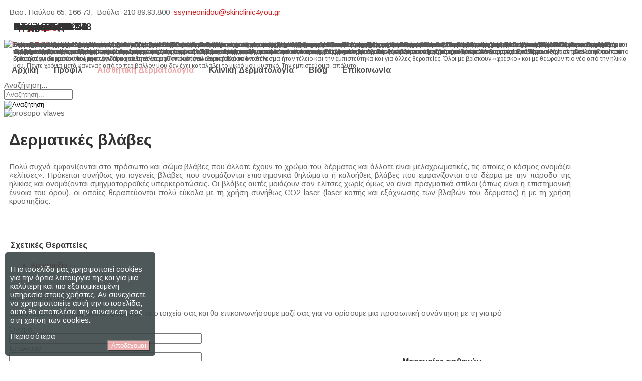

--- FILE ---
content_type: text/html; charset=utf-8
request_url: https://skinclinic4you.gr/index.php/el/aisthitiki-dermatologia/prosopo/dermatikes-vlaves
body_size: 12981
content:
<!DOCTYPE html>
<html xmlns="http://www.w3.org/1999/xhtml" xml:lang="el-gr" lang="el-gr" >
<head>
<!-- Global site tag (gtag.js) - Google Analytics -->
<script async src="https://www.googletagmanager.com/gtag/js?id=UA-141968695-1"></script>
<script>
  window.dataLayer = window.dataLayer || [];
  function gtag(){dataLayer.push(arguments);}
  gtag('js', new Date());

  gtag('config', 'UA-141968695-1');
</script>
	
<base href="https://skinclinic4you.gr/index.php/el/aisthitiki-dermatologia/prosopo/dermatikes-vlaves" />
	<meta http-equiv="content-type" content="text/html; charset=utf-8" />
	<meta name="keywords" content="Θεραπεία προσώπου" />
	<meta name="author" content="Super User" />
	<meta name="description" content="Δερματολόγος στην Αθήνα, Λάρισα, σύγχρονες θεραπείες laser, σύγχρονες θεραπείες Βοτουλινική τοξίνη, σύγχρονες θεραπείες τριχόπτωσης, σύγχρονες θεραπείες κονδυλωμάτων, σύγχρονες θεραπείες κυτταρίτιδας και σύγχρονες θεραπείες ακμής." />
	<meta name="generator" content="Joomla! - Open Source Content Management" />
	<title>Δερματολόγος Σοφία Συμεωνίδου - Skin Clinic 4you. - Δερματικές βλάβες</title>
	<link href="https://skinclinic4you.gr/index.php/el/aisthitiki-dermatologia/prosopo/dermatikes-vlaves" rel="alternate" hreflang="el-GR" />
	<link href="https://skinclinic4you.gr/index.php/en/aesthetic-dermatology/face/dermatikes-vlaves" rel="alternate" hreflang="en-GB" />
	<link href="/templates/dermatologos/favicon.ico" rel="shortcut icon" type="image/vnd.microsoft.icon" />
	<link href="https://skinclinic4you.gr/index.php/el/component/search/?Itemid=758&amp;format=opensearch" rel="search" title="Αναζήτηση Δερματολόγος Σοφία Συμεωνίδου - Skin Clinic 4you." type="application/opensearchdescription+xml" />
	<link href="/media/com_flexicontactplus/css/v13_small_rounded.css?1672423261" rel="stylesheet" type="text/css" />
	<link href="/media/com_flexicontactplus/js/lad_tips.css?1672423261" rel="stylesheet" type="text/css" />
	<link href="/plugins/system/jce/css/content.css?badb4208be409b1335b815dde676300e" rel="stylesheet" type="text/css" />
	<link href="/modules/mod_hot_swipe_carousel/tmpl/style.css" rel="stylesheet" type="text/css" />
	<link href="/media/mod_languages/css/template.css?d7c20d570d24d3382f089104777ece90" rel="stylesheet" type="text/css" />
	<link href="https://skinclinic4you.gr/plugins/system/fmalertcookies/assets/css/bootstrap.min.css" rel="stylesheet" type="text/css" />
	<link href="https://skinclinic4you.gr/plugins/system/fmalertcookies/assets/css/custom.css" rel="stylesheet" type="text/css" />
	<style type="text/css">


.hot_swipe_carousel_slides2 .contents {
    top: 0px;
    left: 10%;
    width: 90%%;
    color: #595959;
    padding: 2%;
    background: rgba(transparent,0.8);
    font-size:12px;
}

.hot_swipe_carousel_slides2 .contents h2 {
    font-size:20px;
}

.hot_swipe_carousel_slides2 img {
    max-width: 99999px;
    width: 100%;
}

.gallery-cell {
    width: 100%;
}

.hot_swipe_carousel_slides2 .contents {
    position: absolute;
}



.hot_swipe_carousel_slides2 .contents {
    left:0;
    right:0;
    margin-left:auto;
    margin-right:auto;
}

div.mod_search424 input[type="search"]{ width:auto; }
	</style>
	<script type="application/json" class="joomla-script-options new">{"fcp_cal":"0","csrf.token":"836fdb2b8eef12a5f2f4982cb2da9968","system.paths":{"root":"","base":""}}</script>
	<script src="/media/jui/js/jquery.min.js?d7c20d570d24d3382f089104777ece90" type="text/javascript"></script>
	<script src="/media/jui/js/jquery-noconflict.js?d7c20d570d24d3382f089104777ece90" type="text/javascript"></script>
	<script src="/media/jui/js/jquery-migrate.min.js?d7c20d570d24d3382f089104777ece90" type="text/javascript"></script>
	<script src="/media/com_flexicontactplus/js/fcp.js?18.17.03" type="text/javascript"></script>
	<script src="/media/system/js/caption.js?d7c20d570d24d3382f089104777ece90" type="text/javascript"></script>
	<script src="/media/jui/js/bootstrap.min.js?d7c20d570d24d3382f089104777ece90" type="text/javascript"></script>
	<script src="/media/system/js/core.js?d7c20d570d24d3382f089104777ece90" type="text/javascript"></script>
	<!--[if lt IE 9]><script src="/media/system/js/html5fallback.js?d7c20d570d24d3382f089104777ece90" type="text/javascript"></script><![endif]-->
	<script type="text/javascript">
jQuery(window).on('load',  function() {
				new JCaption('img.caption');
			});
	</script>
	<link href="https://skinclinic4you.gr/index.php/el/aisthitiki-dermatologia/prosopo/dermatikes-vlaves" rel="alternate" hreflang="x-default" />


<meta name="viewport" content="width=device-width, initial-scale=1.0" />

<link rel="stylesheet" href="/templates/dermatologos/css/joomla.css" type="text/css" />
<link rel="stylesheet" href="/templates/dermatologos/css/font-awesome.min.css">
<link rel="stylesheet" href="https://skinclinic4you.gr/index.php/el/aisthitiki-dermatologia/prosopo/dermatikes-vlaves?css_request=1&amp;diff=1291289986" type="text/css" />
<link rel="stylesheet" href="/templates/dermatologos/css/template_css.css" type="text/css" />
<link rel="stylesheet" href="/templates/dermatologos/css/newsletter.css" type="text/css" />
<!--[if lt IE 9]>
	<script src="/templates/dermatologos/js/html5shiv.min.js"></script>
	<script src="/templates/dermatologos/js/respond.min.js"></script>
<![endif]-->
<link rel="stylesheet" href="/templates/dermatologos/styles/style2.css" type="text/css" />
<script type="text/javascript">
	function isAppleDevice(){
		return (
			(navigator.userAgent.toLowerCase().indexOf("ipad") > -1) ||
			(navigator.userAgent.toLowerCase().indexOf("iphone") > -1) ||
			(navigator.userAgent.toLowerCase().indexOf("ipod") > -1)
		);
	}

	(function(jQuery){  
		jQuery.fn.dropDownMenu_topmenu = function(options) {  
	  
			var defaults = {  
				speed: 300,  
				effect: 'fadeToggle'
			};  
			var options = jQuery.extend(defaults, options);  
	      
			return this.each(function() {

				var screenWidth = jQuery("body").width();

		    	jQuery('.mnu_topmenu ul').hide();
		    	jQuery('.mnu_topmenu li ul li').filter(':last-child').css('border-bottom', 'none');

		    	if(screenWidth > 992) {

			    	jQuery('.mnu_topmenu li').hover(function(){
			      		jQuery(this).children('ul').stop()[options.effect](options.speed);
			    	},function(){
			      		jQuery(this).css('position','relative').children('ul').stop()[options.effect](options.speed);
			    	});

			    }else{

			    	jQuery('.mnu_topmenu li a[href="#"]').toggle(function(){
			      		jQuery(this).parent().find('ul:first:not(:visible)').stop(true,true)[options.effect](options.speed);
			    	},function(){
			      		jQuery(this).parent().css('position', 'relative').find('ul:first:visible').stop(true,true)[options.effect](options.speed);
			    	});
											
					jQuery("nav ul.navv").find("li > ul").prev().addClass("firstClick");		

			    }
				jQuery(document).on("click",".mnu_topmenu a", function(){
					if(!jQuery(this).hasClass("firstClick"))
						jQuery(this).addClass("firstClick");
					
					return true;
				});
				
				
				jQuery(document).on("click",".mnu_topmenu .firstClick",function(e){	
					if((jQuery("html.no-touchevents").length == 1 && screenWidth > 992) || (isAppleDevice() && screenWidth > 992)){
						return true;
					}
					e.preventDefault(); 

					var href = jQuery(this).attr("href");
					var target = jQuery(this).attr("target");
					var link = jQuery(this);
					jQuery(this).attr("href","#");
					jQuery(this).attr("target","");
					
					jQuery(this).removeClass("firstClick");
					
					setTimeout(function(){
						link.attr("href",href);
						link.attr("target",target);
					},200);
					if(screenWidth > 992){
						jQuery(this).children('ul').stop()[options.effect](options.speed);
					}			
					else
						jQuery(this).parent().find('ul:first:not(:visible)').stop(true,true)[options.effect](options.speed);
				});
				
				jQuery(window).resize(function(){
					var screenWidth = jQuery("body").width();
					if(screenWidth > 992)
						jQuery("nav ul.navv").find("li > ul").prev().removeClass("firstClick");
					else
						jQuery("nav ul.navv").find("li > ul").prev().addClass("firstClick");
				});
				
		  	});  
	 	};  
	})(jQuery);

	jQuery(document).ready(function(){
		jQuery('.mnu_topmenu').dropDownMenu_topmenu({
			speed: 300,
			effect: 'fadeToggle'
      	});
		
			//hover menu fix	
		setTimeout(function(){
		  jQuery('#blocker').remove();
		  jQuery("nav ul.navv").find("li > ul").prev().addClass("firstClick");
		}, 1000)
		
		//first click for touchecren wide devices
		
	});
	function isAppleDevice(){
		return (
			(navigator.userAgent.toLowerCase().indexOf("ipad") > -1) ||
			(navigator.userAgent.toLowerCase().indexOf("iphone") > -1) ||
			(navigator.userAgent.toLowerCase().indexOf("ipod") > -1)
		);
	}

	(function(jQuery){  
		jQuery.fn.dropDownMenu_topmenuen = function(options) {  
	  
			var defaults = {  
				speed: 300,  
				effect: 'fadeToggle'
			};  
			var options = jQuery.extend(defaults, options);  
	      
			return this.each(function() {

				var screenWidth = jQuery("body").width();

		    	jQuery('.mnu_topmenu-en ul').hide();
		    	jQuery('.mnu_topmenu-en li ul li').filter(':last-child').css('border-bottom', 'none');

		    	if(screenWidth > 992) {

			    	jQuery('.mnu_topmenu-en li').hover(function(){
			      		jQuery(this).children('ul').stop()[options.effect](options.speed);
			    	},function(){
			      		jQuery(this).css('position','relative').children('ul').stop()[options.effect](options.speed);
			    	});

			    }else{

			    	jQuery('.mnu_topmenu-en li a[href="#"]').toggle(function(){
			      		jQuery(this).parent().find('ul:first:not(:visible)').stop(true,true)[options.effect](options.speed);
			    	},function(){
			      		jQuery(this).parent().css('position', 'relative').find('ul:first:visible').stop(true,true)[options.effect](options.speed);
			    	});
											
					jQuery("nav ul.navv").find("li > ul").prev().addClass("firstClick");		

			    }
				jQuery(document).on("click",".mnu_topmenu-en a", function(){
					if(!jQuery(this).hasClass("firstClick"))
						jQuery(this).addClass("firstClick");
					
					return true;
				});
				
				
				jQuery(document).on("click",".mnu_topmenu-en .firstClick",function(e){	
					if((jQuery("html.no-touchevents").length == 1 && screenWidth > 992) || (isAppleDevice() && screenWidth > 992)){
						return true;
					}
					e.preventDefault(); 

					var href = jQuery(this).attr("href");
					var target = jQuery(this).attr("target");
					var link = jQuery(this);
					jQuery(this).attr("href","#");
					jQuery(this).attr("target","");
					
					jQuery(this).removeClass("firstClick");
					
					setTimeout(function(){
						link.attr("href",href);
						link.attr("target",target);
					},200);
					if(screenWidth > 992){
						jQuery(this).children('ul').stop()[options.effect](options.speed);
					}			
					else
						jQuery(this).parent().find('ul:first:not(:visible)').stop(true,true)[options.effect](options.speed);
				});
				
				jQuery(window).resize(function(){
					var screenWidth = jQuery("body").width();
					if(screenWidth > 992)
						jQuery("nav ul.navv").find("li > ul").prev().removeClass("firstClick");
					else
						jQuery("nav ul.navv").find("li > ul").prev().addClass("firstClick");
				});
				
		  	});  
	 	};  
	})(jQuery);

	jQuery(document).ready(function(){
		jQuery('.mnu_topmenu-en').dropDownMenu_topmenuen({
			speed: 300,
			effect: 'fadeToggle'
      	});
		
			//hover menu fix	
		setTimeout(function(){
		  jQuery('#blocker').remove();
		  jQuery("nav ul.navv").find("li > ul").prev().addClass("firstClick");
		}, 1000)
		
		//first click for touchecren wide devices
		
	});
</script>  
<script type="text/javascript" src="/templates/dermatologos/js/responsive-nav.min.js"></script><script type="text/javascript" src="/templates/dermatologos/js/hot_hours.js"></script>
<script type="text/javascript" src="/templates/dermatologos/js/modernizr-custom.js"></script>

</head>
<body class="sparky_inner">
<div id="blocker" ></div>
<div class="sparky_wrapper">
    <div class="sparky_full toprow">
                <div class="container">
                    <div  class="row">
            					<div class="cell mp_header5 span7">
						<div class="cell_pad">
									<div class="moduletable">
						

<div class="custom"  >
	<p><span><i class="fa fa-map-marker" aria-hidden="true"></i> Βασ. Παύλου 65, 166 73,&nbsp; Βούλα</span>&nbsp; <span><i class="fa fa-phone" aria-hidden="true"></i>210 89.93.800</span>&nbsp; <span><i class="fa fa-envelope"></i><a href="mailto:ssymeonidou@skinclinic4you.gr">ssymeonidou@skinclinic4you.gr</a></span></p></div>
		</div>
	
						</div>
					</div>
	                					<div class="cell mp_header6 span3">
						<div class="cell_pad">
									<div class="moduletable">
						

<div class="custom"  >
	<p><a href="https://www.facebook.com/dermatologiko" target="_blank" rel="noopener"><i class="fa fa-facebook" aria-hidden="true"></i></a> <a href="https://www.instagram.com" target="_blank" rel="noopener"><i class="fa fa-instagram" aria-hidden="true"></i></a><a href="https://twitter.com/SophiaDerm" target="_blank" rel="noopener"><i class="fa fa-twitter" aria-hidden="true"></i></a><a href="https://plus.google.com/u/0/+Skinclinic4youGr" target="_blank" rel="noopener"><i class="fa fa-google" aria-hidden="true"></i></a> <a href="https://www.youtube.com/user/dermatologiko" target="_blank" rel="noopener"><i class="fa fa-youtube" aria-hidden="true"></i></a></p></div>
		</div>
	
						</div>
					</div>
	                					<div class="cell mp_user5 span2">
						<div class="cell_pad">
									<div class="moduletable lang">
						<div class="mod-languages lang">

	<ul class="lang-inline" dir="ltr">
									<li>
			<a href="/index.php/en/aesthetic-dermatology/face/dermatikes-vlaves">
							ENGLISH						</a>
			</li>
				</ul>

</div>
		</div>
	
						</div>
					</div>
	                            </div>
            <div class="clr"></div> 
                </div>
                <div class="clr"></div> 
    </div>
    <div class="sparky_full full topmenurow floating">
                <div class="container">
                    <div  class="row">
            					<div class="cell mp_user6 span3">
						<div class="cell_pad">
									<div class="moduletable">
						

<div class="custom"  >
	<p><a href="/index.php"><img src="/images/SC4u_small.png" alt="logo gr1 3" width="400" /></a></p></div>
		</div>
	
						</div>
					</div>
	                					<div class="cell mp_user1 span7">
						<div class="cell_pad">
									<div class="moduletable">
						
<nav class="container_topmenu"><ul class="menu mnu_topmenu  mnu_topmenu">
<li class="item-195"><a class=" home" href="/index.php/el/" >Αρχική</a></li><li class="item-568"><a href="/index.php/el/profil" >Προφίλ</a></li><li class="item-344 active deeper parent"><a href="#" >Αισθητική Δερματολογία</a><ul><li class="item-611 active deeper parent"><a href="#" >Πρόσωπο</a><ul><li class="item-612"><a href="/index.php/el/aisthitiki-dermatologia/prosopo/rytides" >Ρυτίδες</a></li><li class="item-613"><a href="/index.php/el/aisthitiki-dermatologia/prosopo/sxima-prosopou" >Σχήμα Προσώπου</a></li><li class="item-614"><a href="/index.php/el/aisthitiki-dermatologia/prosopo/poiotita-dermatos" >Ποιότητα Δέρματος</a></li><li class="item-615"><a href="/index.php/el/aisthitiki-dermatologia/prosopo/xromatikes-alloioseis-dermatos" >Χρωματικές αλλοιώσεις</a></li><li class="item-616 current active"><a href="/index.php/el/aisthitiki-dermatologia/prosopo/dermatikes-vlaves" >Δερματικές βλάβες</a></li></ul></li><li class="item-617 deeper parent"><a href="#" >Σώμα</a><ul><li class="item-618"><a href="/index.php/el/aisthitiki-dermatologia/soma/topiko-paxos" >Τοπικό πάχος</a></li><li class="item-619"><a href="/index.php/el/aisthitiki-dermatologia/soma/xalarosi-somatos" >Χαλάρωση σώματος</a></li><li class="item-620"><a href="/index.php/el/aisthitiki-dermatologia/soma/kyttaritida" >Κυτταρίτιδα</a></li><li class="item-621"><a href="/index.php/el/aisthitiki-dermatologia/soma/grammes-decolte" >Γραμμές Decolte</a></li><li class="item-622"><a href="/index.php/el/aisthitiki-dermatologia/soma/ragades" >Ραγάδες</a></li><li class="item-623"><a href="/index.php/el/aisthitiki-dermatologia/soma/xromatikes-alloioseis" >Χρωματικές αλλοιώσεις</a></li><li class="item-761"><a href="/index.php/el/aisthitiki-dermatologia/soma/dermatikes-vlaves" >Δερματικές βλάβες</a></li></ul></li><li class="item-624"><a href="/index.php/el/aisthitiki-dermatologia/apotrixosi-me-laser" >Αποτρίχωση με Laser</a></li><li class="item-627 deeper parent"><a href="#" >Ακμή</a><ul><li class="item-628"><a href="/index.php/el/aisthitiki-dermatologia/akmi/ti-einai-akmi" >Τι είναι ακμή</a></li><li class="item-629"><a href="/index.php/el/aisthitiki-dermatologia/akmi/oules-akmis" >Ουλές ακμής</a></li></ul></li><li class="item-638 deeper parent"><a href="#" >Τριχόπτωση</a><ul><li class="item-778"><a href="/index.php/el/aisthitiki-dermatologia/trixoptosi/trixoptosi-2" >Τριχόπτωση</a></li><li class="item-779"><a href="/index.php/el/aisthitiki-dermatologia/trixoptosi/androgenetiki-alopekia" >Ανδρογενετική αλωπεκία</a></li></ul></li><li class="item-639"><a href="/index.php/el/aisthitiki-dermatologia/yperidrosia" >Υπεριδρωσία</a></li><li class="item-640"><a href="/index.php/el/aisthitiki-dermatologia/andras" >Άνδρας</a></li></ul></li><li class="item-648 deeper parent"><a href="#" >Κλινική Δερματολογία</a><ul><li class="item-650 deeper parent"><a href="#" >Παθήσεις Δέρματος</a><ul><li class="item-651"><a href="/index.php/el/kliniki-dermatologia/pathiseis-dermatos/akmi" >Ακμή</a></li><li class="item-833"><a href="/index.php/el/kliniki-dermatologia/pathiseis-dermatos/atopiki-dermatitida" >Ατοπική Δερματίτιδα </a></li><li class="item-834"><a href="/index.php/el/kliniki-dermatologia/pathiseis-dermatos/gyroeidis-alopekia" >Γυροειδής Αλωπεκία </a></li><li class="item-658"><a href="/index.php/el/kliniki-dermatologia/pathiseis-dermatos/erpis" >Έρπης απλός</a></li><li class="item-830"><a href="/index.php/el/kliniki-dermatologia/pathiseis-dermatos/erpis-zostiras" >Έρπης ζωστήρας</a></li><li class="item-655"><a href="/index.php/el/kliniki-dermatologia/pathiseis-dermatos/karkinos-tou-dermatos" >Καρκίνος του δέρματος</a></li><li class="item-652"><a href="/index.php/el/kliniki-dermatologia/pathiseis-dermatos/myrmikies" >Μυρμικιές</a></li><li class="item-657"><a href="/index.php/el/kliniki-dermatologia/pathiseis-dermatos/onyxomykitiasi" >Ονυχομυκητίαση</a></li><li class="item-832"><a href="/index.php/el/kliniki-dermatologia/pathiseis-dermatos/rodoxrous-nosos" >Ροδόχρους νόσος </a></li><li class="item-653"><a href="/index.php/el/kliniki-dermatologia/pathiseis-dermatos/spiloi-xartografisi" >Σπίλοι - Χαρτογράφηση</a></li><li class="item-831"><a href="/index.php/el/kliniki-dermatologia/pathiseis-dermatos/psoriasi" >Ψωρίαση</a></li></ul></li><li class="item-659 deeper parent"><a href="#" >Σεξουαλικώς μεταδ. νοσήματα</a><ul><li class="item-660"><a href="/index.php/el/kliniki-dermatologia/seksoual-metad-nosimata/kondylomata" >Κονδυλώματα</a></li><li class="item-661"><a href="/index.php/el/kliniki-dermatologia/seksoual-metad-nosimata/erpis-genn-organon" >Έρπης γεννητικών οργάνων</a></li></ul></li><li class="item-747 deeper parent"><a href="#" >Παιδική δερματολογία</a><ul><li class="item-836"><a href="/index.php/el/kliniki-dermatologia/paidiki-dermatologia/atopiki-dermatitida-paidia" >Ατοπική Δερματίτιδα (παιδιά)</a></li><li class="item-837"><a href="/index.php/el/kliniki-dermatologia/paidiki-dermatologia/molysmatiki-terminthos" >Μολυσματική τέρμινθος </a></li><li class="item-838"><a href="/index.php/el/kliniki-dermatologia/paidiki-dermatologia/molysmatiko-kirio" >Μολυσματικό Κηρίο</a></li><li class="item-839"><a href="/index.php/el/kliniki-dermatologia/paidiki-dermatologia/myrmikies" >Μυρμηκιές </a></li></ul></li><li class="item-748 deeper parent"><a href="#" >Κλινικές πράξεις</a><ul><li class="item-749"><a href="/index.php/el/kliniki-dermatologia/klinikes-prakseis/viopsies" >Βιοψίες</a></li><li class="item-750"><a href="/index.php/el/kliniki-dermatologia/klinikes-prakseis/kryopiksia" >Κρυοπηξία</a></li><li class="item-751"><a href="/index.php/el/kliniki-dermatologia/klinikes-prakseis/afairesi-spilon" >Αφαίρεση σπίλων</a></li></ul></li></ul></li><li class="item-574"><a href="/index.php/el/blog" >Blog</a></li><li class="item-464"><a href="/index.php/el/contact-us" >Επικοινωνία</a></li></ul></nav>
		</div>
	
						</div>
					</div>
	                					<div class="cell mp_search span2">
						<div class="cell_pad">
									<div class="moduletable">
						<div class="search mod_search424">
	<form action="/index.php/el/aisthitiki-dermatologia/prosopo/dermatikes-vlaves" method="post" class="form-inline" role="search">
		<label for="mod-search-searchword424" class="element-invisible">Αναζήτηση...</label> <input name="searchword" id="mod-search-searchword424" maxlength="200"  class="inputbox search-query input-medium" type="search" size="15" placeholder="Αναζήτηση..." /> <input type="image" alt="Αναζήτηση" class="button" src="/templates/dermatologos/images/searchButton.gif" onclick="this.form.searchword.focus();"/>		<input type="hidden" name="task" value="search" />
		<input type="hidden" name="option" value="com_search" />
		<input type="hidden" name="Itemid" value="758" />
	</form>
</div>
		</div>
	
						</div>
					</div>
	                            </div>
            <div class="clr"></div> 
                </div>
                <div class="clr"></div> 
    </div>
    <div class="sparky_full full carouselrow">
                <div class="container">
                    <div  class="row">
            					<div class="cell mp_header1 span12">
						<div class="cell_pad">
									<div class="moduletable">
						<div class="bannergroup">

	<div class="banneritem">
																																																		<img
						src="https://skinclinic4you.gr/images/banners/17450338_vlaves.jpg"
						alt="prosopo-vlaves"
																	/>
											<div class="clr"></div>
	</div>

</div>
		</div>
	
						</div>
					</div>
	                            </div>
            <div class="clr"></div> 
                </div>
                <div class="clr"></div> 
    </div>
    <div class="sparky_full contentrow">
                <div class="container">
                    <div  class="row">
            	                <div class="content_sparky span12">
	                    <div class="cell_pad">
	                        <div id="system-message-container">
	</div>

	                        	                        <div class="item-page" itemscope itemtype="http://schema.org/Article">
	<meta itemprop="inLanguage" content="el-GR" />
	
		
			<div class="page-header">
		<h2 itemprop="name">
							Δερματικές βλάβες					</h2>
							</div>
					
	
	
	
		
							<div itemprop="articleBody">
		<p style="text-align: justify;">Πολύ συχνά εμφανίζονται στο πρόσωπο και σώμα βλάβες που άλλοτε έχουν το χρώμα του δέρματος και άλλοτε είναι μελαχρωματικές, τις οποίες ο κόσμος ονομάζει «ελίτσες». Πρόκειται συνήθως για ιογενείς βλάβες που ονομάζονται επιστημονικά θηλώματα ή καλοήθεις βλάβες που εμφανίζονται στο δέρμα με την πάροδο της ηλικίας και ονομάζονται σμηγματορροϊκές υπερκερατώσεις. Οι βλάβες αυτές μοιάζουν σαν ελίτσες χωρίς όμως να είναι πραγματικά σπίλοι (όπως είναι η επιστημονική έννοια του όρου), οι οποίες θεραπεύονται πολύ εύκολα με τη χρήση συνήθως CO2 laser (laser κοπής και εξάχνωσης των βλαβών του δέρματος) ή με τη χρήση κρυοπηξίας.</p>
<p>&nbsp;</p>
<table style="float: left;">
<tbody>
<tr>
<td>
<div class="hidefaq">
<div class="faq">
<h4>Σχετικές Θεραπείες</h4>
<ul class="checklist_gold">
<li><a href="/index.php/el/kryopiksia">Κρυοπηξία</a></li>
</ul>
</div>
</div>
</td>
</tr>
</tbody>
</table>
<p>&nbsp;</p>
<p>&nbsp;</p>
<p>&nbsp;</p>
<p>&nbsp;</p>
<p class="form-head">Επικοινωνήστε μαζί μας</p>
<p>Συμπληρώστε την παρακάτω φόρμα με τα στοιχεία σας και θα επικοινωνήσουμε μαζί σας για να ορίσουμε μια προσωπική συνάντηση με τη γιατρό</p>
<div class="text-box" style="float: left; width: 70%;">
<div id="fcp_wrapper" class="fcp_wrapper">
<span id="fcp_err_top"></span>
<form name="fcp_form" id="fcp_form" class="fcp_form" method="post" >
<input type="hidden" name="config_id" id="config_id" value="1" />
<input type="hidden" name="form_id" id="form_id" value="1" />
<input type="hidden" name="836fdb2b8eef12a5f2f4982cb2da9968" value="1" /><div id="fcp_div000" class="fcp_line fcp_inline fcp_inline_rm fcp_text fcp_from_name fcp_req" style="width:48%"><label for="field000" class="fcp_label">Όνομα</label><div class="fcp_error_outer"><span><input type="text"  name="field000" id="field000" class="fcp_input" style="width:100%" /><span id="fcp_err000"></span></span></div></div><div id="fcp_div001" class="fcp_line fcp_inline fcp_inline_rm fcp_text fcp_from_name fcp_opt" style="width:48%"><label for="field001" class="fcp_label">Επώνυμο</label><div class="fcp_error_outer"><span><input type="text"  name="field001" id="field001" class="fcp_input" style="width:100%" /><span id="fcp_err001"></span></span></div></div><div id="fcp_div002" class="fcp_line fcp_inline fcp_inline_rm fcp_text fcp_req" style="width:48%"><label for="field002" class="fcp_label">Τηλέφωνο Επικοινωνίας</label><div class="fcp_error_outer"><span><input type="text"  name="field002" id="field002" class="fcp_input" style="width:100%" /><span id="fcp_err002"></span></span></div></div><div id="fcp_div003" class="fcp_line fcp_inline fcp_inline_rm fcp_text fcp_from_email fcp_req" style="width:48%"><label for="field003" class="fcp_label">Διεύθυνση email</label><div class="fcp_error_outer"><span><input type="email"  name="field003" id="field003" class="fcp_input" style="width:100%" /><span id="fcp_err003"></span></span></div></div><div id="fcp_div004" class="fcp_line fcp_textarea fcp_opt"><label for="field004" class="fcp_label">Σχόλια / Παρατηρήσεις</label><div class="fcp_error_outer"><span><textarea rows="5" name="field004" id="field004" class="fcp_input" placeholder="Κείμενο" style="width:98%"></textarea><span id="fcp_err004"></span></span></div></div><div id="fcp_div005" class="fcp_line fcp_checkbox fcp_checkbox_l fcp_opt"><div class="fcp_error_outer"><span><input type="checkbox" value="1"  name="field005" id="field005" class="fcp_lcb"/><span></span><span id="fcp_err005"></span><label for="field005" class="fcp_label fcp_lcb">Επιθυμώ να ενημερώνομαι για νέα, προσφορές και χρήσιμες πληροφορίες.</label></span></div></div><div class="fcp_line fcp_agreement fcp_checkbox fcp_checkbox_l"><input type="checkbox" class="fcp_lcb fcp_send_toggler" name="agreement_check" id="agreement_check" value="1" /><span></span><label for="agreement_check" class="fcp_label fcp_lcb">Έχω διαβάσει και συμφωνώ με την πολιτική ασφαλείας. <a href="/index.php/politiki-prostasias-prosopikon-dedomenon" target="_blank" class="fcp-window_open">Περισσότερα</a></label></div>
<div class="fcp_line fcp_captcha">
<div class="fcp_error_outer"><div class="fcp_captcha_inner"><div class="fcp_captcha_prompt"><label for="fcp_captcha_code" class="fcp_captcha_prompt">Please type the characters shown</label></div><input type="text" name="fcp_captcha_code" id="fcp_captcha_code" style="width:90px !important;" maxlength="6" /><img class="fcp_captcha_img" src="/index.php?option=com_flexicontactplus&amp;lang=el&amp;tmpl=component&amp;format=raw&amp;task=tcimage&amp;config_id=1&amp;form_id=1&amp;r=412409091" id="captcha_img" 
		height="50" width="120" alt="" /><span class="fcp_captcha_reload fcp_tooltip" title="Click to try a different image"></span></div><span id="fcp_err_captcha"></span></div></div>
<div class="fcp_line fcp_sendrow">
<input type="submit" class="fcp_btn fcp_btn_blue" id="fcp_send_button" name="fcp_send_button" disabled="disabled" 
		value="Αποστολή" />
<div id="fcp_spinner" style="display:inline-block"></div>
<div id="fcp_smsg" style="display:inline-block"></div>
</div>
</form>
<div style="clear:both"></div>
</div></div>
<p>&nbsp;</p>
<p>&nbsp;</p> 	</div>

	
						</div>
	                        	                    </div>
	                </div>
                            </div>
            <div class="clr"></div> 
                </div>
                <div class="clr"></div> 
    </div>
    <div class="sparky_full testimonialsrow">
                <div class="container">
                    <div  class="row">
            					<div class="cell mp_advert3 span12">
						<div class="cell_pad">
									<div class="moduletable">
							<h3>Μαρτυρίες ασθενών</h3>
						

<div class="hot_swipe_carousel_slides2">
                <div class="gallery-cell">
                <img src="https://skinclinic4you.gr/" alt="" />
                                <div class="contents">
                                        <h2>Νικολέττα Μ. 42</h2>
                                        Από την πρώτη μου επίσκεψη στο ιατρείο της Δρ. Συμεωνίδου ένιωσα ότι βρίσκομαι στο χώρο πραγματικού επαγγελματία. Ωραίος χώρος, φιλικό περιβάλλον. Μου κέρδισε την εμπιστοσύνη ο τρόπος που μου ανέλυσε τις ιδιαιτερότητες του προσώπου μου ,έλαβε υπόψιν της το ιατρικό ιστορικό μου και μου εξήγησε γιατί η συγκεκριμένη θεραπεία με υαλουρονικό οξύ που της ζήτησα «δεν ήταν» για μένα. Εκτίμησα τον επιστημονικό τρόπο που με προσέγγισε και το ήθος της . Δεν προσπάθησε να μου «πουλήσει» θεραπείες, το αντίθετο . 
                </div>
                            </div>
                    <div class="gallery-cell">
                <img src="https://skinclinic4you.gr/" alt="" />
                                <div class="contents">
                                        <h2>Οδυσσέας Κ. 48</h2>
                                        Επιστημονική κατάρτιση , ήθος , ευγένεια , πραγματικό ενδιαφέρον είναι χαρακτηριστικά που περιγράφουν  τη γιατρό μου,  την Δρ. Συμεωνίδου. Την συνιστώ ανεπιφύλακτα. 
                </div>
                            </div>
                    <div class="gallery-cell">
                <img src="https://skinclinic4you.gr/" alt="" />
                                <div class="contents">
                                        <h2>Θεόφιλος Κ. 57</h2>
                                        Οι συνεργάτες μου με έβρισκαν πάντα «θυμωμένο» και κουρασμένο ανεξάρτητα από το πόσο χρόνο είχα κοιμηθεί. Στα 52 μου χρόνια είχε έρθει η ώρα για την 1η θεραπεία μου με Βοτουλινική τοξίνη.  Όταν επισκέφθηκα την Δρ. Συμεωνίδου ήμουν τρομοκρατημένος για τυχόν παραμόρφωση. Δεν θα άντεχα να γίνει αντιληπτό από το περιβάλλον μου. Μου ενέπνευσε εμπιστοσύνη και με «χαλάρωσε» ο τρόπος που μου εξήγησε αναλυτικά τον τρόπο δράσης του φαρμάκου και μου εγγυήθηκε το απόλυτα φυσικό αποτέλεσμα. Απλά το αποτέλεσμα ήταν τέλειο και την εμπιστεύτηκα και για άλλες θεραπείες. Όλοι με βρίσκουν «φρέσκο» και με θεωρούν πιο νέο από την ηλικία μου. Πέντε χρόνια μετά κανένας από το περιβάλλον μου δεν έχει καταλάβει το μικρό μου μυστικό. Την εμπιστεύομαι απόλυτα.  
                </div>
                            </div>
                    <div class="gallery-cell">
                <img src="https://skinclinic4you.gr/" alt="" />
                                <div class="contents">
                                        <h2>Ειρήνη Γ. 38</h2>
                                        Είναι η γιατρός μου για πάνω από 15 χρόνια. Θεράπευσε την ακμή μου , τώρα κάνω τις θεραπείες αντιγήρανσης μαζί της και της εμπιστεύομαι για όλα τα δερματολογικά προβλήματα τα 3 παιδιά μου. Γλυκιά , ειλικρινής  , ανθρώπινη και πάντα επιστημονικά καταρτισμένη για τις σύγχρονες τάσεις και τεχνικές. 
 
                </div>
                            </div>
                    <div class="gallery-cell">
                <img src="https://skinclinic4you.gr/" alt="" />
                                <div class="contents">
                                        <h2>Νάγια Β. 28</h2>
                                        Όπως όλα τα κορίτσια της ηλικίας μου ήθελα γύρω στα 25 να ‘’κάνω’’ τα χείλη μου . Ύστερα από την έρευνα μου στο internet επέλεξα την κα Συμεωνίδου και το αποτέλεσμα στα χείλη μου εντυπωσιακό . Ήταν όπως το περίμενα. Φρέσκα , γεμάτα χείλη χωρίς να φαίνονται ‘’πειραγμένα’’. Είμαι πολύ ευχαριστημένη . Από τότε είναι η γιατρός μου για όλα τα ζητήματα που με απασχολούν με το δέρμα μου. 
                </div>
                            </div>
                    <div class="gallery-cell">
                <img src="https://skinclinic4you.gr/" alt="" />
                                <div class="contents">
                                        <h2>Δέσποινα Σ. 40</h2>
                                        Είχα κάνει "άπειρες" θεραπείες για τις πανάδες μου. Η Δρ. Συμεωνίδου ήταν η πρώτη γιατρός που μου εξήγησε αναλυτικά το πρόβλημα μου και με τη θεραπεία που μου εφάρμοσε επιτέλους είδα βελτίωση στις πανάδες μου! 
                </div>
                            </div>
                    <div class="gallery-cell">
                <img src="https://skinclinic4you.gr/" alt="" />
                                <div class="contents">
                                        <h2>Βίκυ Κ. 44</h2>
                                        Είμαι λεπτή αλλά είχα μια απίστευτα δύσμορφη κοιλιά από την οποία δεν μπορούσα να απαλλαγώ ανεξάρτητα από τις δίαιτες και τη γυμναστική που έκανα . Εφαρμόζοντας την κρυολιπόλυση CLATUU , δεν είδα αλλαγή μόνο εγώ στα ρούχα μου αλλά και ο άντρας μου , ο οποίος μου είπε ‘’ Έχεις τεράστια διαφορά στην κοιλιά σου ‘’. Ευχαριστώ την Δρ. Συμεωνίδου για την χαμένη αυτοπεποίθηση που μου έδωσε πίσω. 
                </div>
                            </div>
                    <div class="gallery-cell">
                <img src="https://skinclinic4you.gr/" alt="" />
                                <div class="contents">
                                        <h2>Κλαίρη Σ. 50</h2>
                                        Είχα μια ασυμμετρία στα χείλη μου , η οποία πραγματικά με ενοχλούσε πολύ και γίνοταν πιο έντονη όταν χαμογελούσα. Με την προσοχή και την επιμονή της Σοφίας τα χείλη μου έχουν γίνει τέλεια. Νιώθω υπέροχα και την ευχαριστώ για το αποτέλεσμα. 
                </div>
                            </div>
                    <div class="gallery-cell">
                <img src="https://skinclinic4you.gr/" alt="" />
                                <div class="contents">
                                        <h2>Ιφιγένεια Κ. 45</h2>
                                        Η Δρ. Συμεωνίδου είναι γιατρός μου σχεδόν δέκα χρόνια . Από όταν άρχισα να έχω τις πρώτες μου αναζητήσεις για την διατήρηση της καλής ποιότητας του δέρματος μου και τις θεραπείες αντιγήρανσης , την επισκέφτηκα και απλά με κέρδισε. Με κέρδισε ο τρόπος που με προσέγγισε , μου εξήγησε αναλυτικά και επιστημονικά τις υπάρχουσες θεραπείες  τις οποίες και εφαρμόζει από τότε με απόλυτη επιτυχία πάνω μου. Η ’’καλή δουλειά’’ φαίνεται διότι όλοι με θεωρούν τουλάχιστον δέκα χρόνια νεότερη.Την συστήνω ανεπιφύλακτα!! 
                </div>
                            </div>
                    <div class="gallery-cell">
                <img src="https://skinclinic4you.gr/" alt="" />
                                <div class="contents">
                                        <h2>Kathy I. 58</h2>
                                        Ζω στη Νέα Υόρκη , αλλά επισκέπτομαι το ιατρείο της Σοφίας κάθε καλοκαίρι που έρχομαι στην Ελλάδα. Κάνω τη Βοτουλινική τοξίνη , τα εμφυτεύματα και τις laser  θεραπείες μου . Η Σοφία έχει έναν θαυμάσιο τρόπο .Είναι πολύ ξεκάθαρη με τις οδηγίες , έχει έναν εξαιρετικό τρόπο στο να εκτελεί τις πράξεις , είναι πολύ προσεκτική , ευγενική και υπομονετική . Μου αρέσουν απόλυτα τα αποτελέσματα που μου δίνει. 
                </div>
                            </div>
        </div>



<script src="https://skinclinic4you.gr/modules/mod_hot_swipe_carousel/js/flickity.pkgd.min.js"></script>
<script>

    // safari fix
    var is_chrome = navigator.userAgent.indexOf('Chrome') > -1;
    var is_safari = navigator.userAgent.indexOf("Safari") > -1;
    if ((is_chrome)&&(is_safari)) { is_safari=false; }

    if (is_safari) {
        var bodyWidth = jQuery("body").width();
        var galleryCellHeight = bodyWidth * 0.3229;
        jQuery(".gallery-cell").css("height",galleryCellHeight+"px");
    }

    jQuery(document).ready(function(){
        jQuery('.hot_swipe_carousel_slides2').flickity({
            // options
            cellAlign: 'left',
            contain: true,
            freeScroll: false,
            wrapAround: true,
            prevNextButtons: false,
            pageDots: true,
            autoPlay: 5000,
            imagesLoaded: true
        });
    });
</script>		</div>
	
						</div>
					</div>
	                            </div>
            <div class="clr"></div> 
                </div>
                <div class="clr"></div> 
    </div>
    <div class="sparky_full counterrow">
                <div class="container">
                    <div  class="row">
            					<div class="cell mp_advert1 span12">
						<div class="cell_pad">
									<div class="moduletable">
						

<div class="custom"  >
	<!-- Begin Mailchimp Signup Form -->
<p>&nbsp;</p>
<!-- <p><link href="//cdn-images.mailchimp.com/embedcode/horizontal-slim-10_7.css" rel="stylesheet" type="text/css" /></p> -->
<style type="text/css">#mc_embed_signup{background:transparent; clear:left; font:14px Helvetica,Arial,sans-serif; width:100%;}
<link rel="stylesheet" href="/[php:start] echo $template_path [php:end]/css/newsletter.css" type="text/css" />

	/* Add your own Mailchimp form style overrides in your site stylesheet or in this style block.
	   We recommend moving this block and the preceding CSS link to the HEAD of your HTML file. */</style>
<div id="mc_embed_signup"><form action="https://skinclinic4you.us19.list-manage.com/subscribe/post?u=b175f438390d899bc8daa3fef&amp;id=ded915335d" method="post" id="mc-embedded-subscribe-form" name="mc-embedded-subscribe-form" class="validate" target="_blank" novalidate="">
<div id="mc_embed_signup_scroll"><label for="mce-EMAIL">Εγγραφείτε στο newsletter μας</label>
<p><span style="font-family: tahoma, arial, helvetica, sans-serif; color: #eda7a9;"><strong>…και διαβάστε πρώτοι όλα τα άρθρα και τις εξελίξεις από το παγκόσμιο περιβάλλον της Δερματολογίας και της Αισθητικής Ιατρικής</strong></span></p>
<br /> <input type="email" value="" name="EMAIL" class="email" id="mce-EMAIL" placeholder="Το E-mail σας" required="" /> <!-- real people should not fill this in and expect good things - do not remove this or risk form bot signups-->
<div style="position: absolute; left: -5000px;" aria-hidden="true"><input type="text" name="b_b175f438390d899bc8daa3fef_ded915335d" tabindex="-1" value="" /></div>
<div class="clear"><input type="submit" value="Εγγραφή" name="subscribe" id="mc-embedded-subscribe" class="button" /></div>
</div>
</form></div>
<!--End mc_embed_signup--></div>
		</div>
	
						</div>
					</div>
	                            </div>
            <div class="clr"></div> 
                </div>
                <div class="clr"></div> 
    </div>
    <div class="sparky_full bottomrow">
                <div class="container">
                    <div  class="row">
            					<div class="cell mp_bottom1 span3">
						<div class="cell_pad">
									<div class="moduletable">
							<h3>Εμείς</h3>
						

<div class="custom"  >
	<p style="text-align: left;">Η κλινική μας αποτελεί πρότυπο λειτουργίας και παροχής ιατρικών υπηρεσιών. Η φιλοσοφία μας είναι η εφαρμογή των πιο σύγχρονων ιατρικών μεθόδων, οι οποίες εξασφαλίζουν ένα απόλυτα φυσικό αποτέλεσμα και είναι ειδικά προσαρμοσμένες στο φύλο, την ηλικία και τις ιδιαίτερες ανάγκες κάθε ασθενούς.</p>
<p>&nbsp;</p></div>
		</div>
	
						</div>
					</div>
	                					<div class="cell mp_bottom2 span6">
						<div class="cell_pad">
									<div class="moduletable">
							<h3>Βρείτε μας στα Social Media</h3>
						

<div class="custom"  >
	<p><a href="https://www.facebook.com/dermatologiko" target="_blank" rel="noopener"><i class="fa fa-facebook" aria-hidden="true"></i></a> <a href="https://www.instagram.com" target="_blank" rel="noopener"><i class="fa fa-instagram" aria-hidden="true"></i></a><a href="https://twitter.com/SophiaDerm" target="_blank" rel="noopener"><i class="fa fa-twitter" aria-hidden="true"></i></a><a href="https://plus.google.com/u/0/+Skinclinic4youGr" target="_blank" rel="noopener"><i class="fa fa-google" aria-hidden="true"></i></a> <a href="https://www.youtube.com/user/dermatologiko" target="_blank" rel="noopener"><i class="fa fa-youtube" aria-hidden="true"></i></a></p>
<p>&nbsp;</p>
<h3>Επικοινωνία με το ιατρείο μας</h3>
<p class="phone"><a href="mailto:ssymeonidou@skinclinic4you.gr">ssymeonidou@skinclinic4you.gr</a></p>
<p class="phone"><span><i class="fa fa-phone"></i>210 89.93.800</span></p></div>
		</div>
	
						</div>
					</div>
	                					<div class="cell mp_bottom4 span3">
						<div class="cell_pad">
									<div class="moduletable">
							<h3>Ώρες λειτουργίας</h3>
						

<div class="custom"  >
	<table style="margin-left: auto; margin-right: auto; width: 99%; border: 1px solid #ffffff;">
<tbody>
<tr>
<td style="padding: 10px; width: 55%;">Δευτέρα</td>
<td style="padding: 10px;">13:00 -21:00</td>
</tr>
<tr>
<td style="padding: 10px;">Τρίτη</td>
<td style="padding: 10px;">10:00 -18:00</td>
</tr>
<tr>
<td style="padding: 10px;">Τετάρτη</td>
<td style="padding: 10px;">13:00 -21:00</td>
</tr>
<tr>
<td style="padding: 10px;">Πέμπτη</td>
<td style="padding: 10px;">10:00 -18:00</td>
</tr>
<tr>
<td style="padding: 10px;">Παρασκευή</td>
<td style="padding: 10px;">13:00 -21:00</td>
</tr>
<tr>
<td style="padding: 10px;">Σάββατο &amp; Κυριακή</td>
<td style="padding: 10px;">ΚΛΕΙΣΤΑ</td>
</tr>
</tbody>
</table></div>
		</div>
	
						</div>
					</div>
	                            </div>
            <div class="clr"></div> 
                </div>
                <div class="clr"></div> 
    </div>
    <div class="sparky_full copyrightrow">
                <div class="container">
                    <div  class="row">
            					<div class="cell mp_copyright span12">
						<div class="cell_pad">
									<div class="moduletable">
						
<nav class="container_bottom-menu"><ul class="menu  mnu_bottom-menu">
<li class="item-745"><a href="/index.php/el/politiki-prostasias-prosopikon-dedomenon" >Πολιτική προστασίας προσωπικών δεδομένων</a></li></ul></nav>
		</div>
			<div class="moduletable copyright">
						

<div class="custom copyright"  >
	<p style="text-align: center;">Copyright © 2018 <span style="color: #f7d6ff;">SkinClinic4you</span>. Designed and Developed by <a href="http://upmybusiness.eu" target="_blank" rel="noopener"><strong>Upmybusiness</strong></a></p></div>
		</div>
	
						</div>
					</div>
	                            </div>
            <div class="clr"></div> 
                </div>
                <div class="clr"></div> 
    </div>
    <div class="sparky_full">
                <div class="container">
                    <div  class="row">
                        </div>
            <div class="clr"></div> 
                </div>
                <div class="clr"></div> 
    </div>
    <div class="sparky_full">
                <div class="container">
                    <div  class="row">
                        </div>
            <div class="clr"></div> 
                </div>
                <div class="clr"></div> 
    </div>
</div>
<script type="text/javascript" src="/templates/dermatologos/js/scroll_to_top.js"></script>
<p id="back-top">
	<a href="#top"><span></span></a>
</p><script type="text/javascript">
// parallax scroll
jQuery(document).ready(function(){
	$window = jQuery(window);           
	jQuery('.counterrow, .testimonialsrow').each(function(){
		var $bgobj = jQuery(this);
		jQuery(window).scroll(function() {
			var yPos = -($window.scrollTop() / 10);
			var coords = '50% '+ yPos + 'px';
			$bgobj.css({ backgroundPosition: coords });
		});
	});
});
</script>
<script src="/templates/dermatologos/js/floating_row.js"></script>
<script type="text/javascript">
jQuery(document).ready(function() {
		jQuery(".fix_menu .nav-collapse.opened > ul").css("left","-25%");
});
</script>
<script type="text/javascript">
		if( jQuery(".container_topmenu").length ) {
			var navigation = responsiveNav(".container_topmenu");
		}
		if( jQuery(".container_topmenu-en").length ) {
			var navigation = responsiveNav(".container_topmenu-en");
		}
</script>
<script src="/templates/dermatologos/js/dermatologos.js"></script>
<!--googleoff: all--><div class="cadre_alert_cookies" id="cadre_alert_cookies" style="opacity:0.9;text-align:left;position:fixed;z-index:10000;left: 0;right: 0;bottom: 0; margin:10px;"><div class="cadre_inner_alert_cookies" style="display: inline-block;width: 100%;margin:auto;max-width:300px;background-color: #3a4647;border:0px solid #eeeeee; border-radius:5px"><div class="cadre_inner_texte_alert_cookies" style="display: inline-block;padding:10px;color: #ffffff"><div class="cadre_texte "><p>Η ιστοσελίδα μας χρησιμοποιεί cookies για την άρτια λειτουργία της και για μια καλύτερη και πιο εξατομικευμένη υπηρεσία στους χρήστες. Αν συνεχίσετε να χρησιμοποιείτε αυτή την ιστοσελίδα, αυτό θα αποτελέσει την συναίνεση σας στη χρήση των cookies<strong>.</strong><a href="/index.php/el/politiki-prostasias-prosopikon-dedomenon"><strong></strong></a></p></div><div class="cadre_bouton "><div class=" col-md-6 col-sm-6 btn_readmore" style="margin:0;text-align:left"><a style="color:#eeeeee" class="btn btn-info  read_more" href="/index.php/el/politiki-prostasias-prosopikon-dedomenon">Περισσότερα</a></div><div class=" col-md-6 col-sm-6 btn_close" style="margin:0;text-align:right"><button onclick="CloseCadreAlertCookie();" style="background:#eda7a9;color:#ffffff" class="btn   popup-modal-dismiss">Αποδέχομαι</button></div></div></div></div></div><!--googleon: all--><script type="text/javascript">/*<![CDATA[*/var name = "fmalertcookies" + "=";var ca = document.cookie.split(";");var acceptCookie = false;for(var i=0; i<ca.length; i++) {var c = ca[i];while (c.charAt(0)==" ") c = c.substring(1);if (c.indexOf(name) == 0){ acceptCookie = true; document.getElementById("cadre_alert_cookies").style.display="none";}}var d = new Date();d.setTime(d.getTime() + (30*(24*60*60*1000)));var expires_cookie = "expires="+d.toUTCString();function CloseCadreAlertCookie(){document.getElementById('cadre_alert_cookies').style.display='none'; document.cookie='fmalertcookies=true; '+expires_cookie+'; path=/';}/*]]>*/</script></body>
</html>


--- FILE ---
content_type: text/css; charset: UTF-8;charset=UTF-8
request_url: https://skinclinic4you.gr/index.php/el/aisthitiki-dermatologia/prosopo/dermatikes-vlaves?css_request=1&diff=1291289986
body_size: 14745
content:
/*------------CSS STYLESHEET DYNAMICALLY GENERATED BY SPARKY---------------*/

/*------------GOOGLE FONTS---------------*/
@import url(https://fonts.googleapis.com/css?family=Arimo:400,700&subset=latin,greek,cyrillic);
@import url(https://fonts.googleapis.com/css?family=Libre+Baskerville:400italic&subset=latin,latin-ext);
@import url('https://fonts.googleapis.com/css2?family=Fira+Sans:wght@300;600&display=swap');
html {
    font-size:15px;
}

body {
    color:#666666;
    font-family:'Arimo', sans-serif;
     text-align:left;    font-weight:normal;
    font-style:normal;
    background:#FFFFFF;
}

div.container {
    background:transparent;
}


/*------------ SCREEN < 768px AND < TEMPLATE WIDTH ---------------*/

@media (max-width: 767px) {
    .container {
        width: 100%;
    }

    [class*="span"] {
        width: 100%;
    }

    .two [class*="span"] {
        width: 50%;
    }

    .full .container, .full .row {
        width:100%;
    }

    .full .cell_pad {
        margin: 0;
        padding: 0;
    }
}


/*------------ SCREEN >= 768px AND < TEMPLATE WIDTH ---------------*/

@media (min-width: 768px) {

    .container {
        width: 750px;
    }
    .span1 {
        width: 8.33333333%;
    }
    .span2 {
        width: 16.66666667%;
    }
    .span3 {
        width: 25%;
    }
    .span4 {
        width: 33.33333333%;
    }
    .span5 {
        width: 41.66666667%;
    }
    .span6 {
        width: 50%;
    }
    .span7 {
        width: 58.33333333%;
    }
    .span8 {
        width: 66.66666667%;
    }
    .span9 {
        width: 75%;
    }
    .span10 {
        width: 83.33333333%;
    }
    .span11 {
        width: 91.66666667%;
    }
    .span12 {
        width: 100%;
    }

    .full .container, .full .row {
        width:100%;
    }

    .full .cell_pad {
        margin: 0;
        padding: 0;
    }

}

/*------------ SCREEN >= 992px AND < TEMPLATE WIDTH ---------------*/

@media (min-width: 992px) {
    .container {
        width: 970px;
    }
}


/*------------ SCREEN >= TEMPLATE WIDTH ---------------*/

@media (min-width: 1170px) {
.container, .row {
    width:1140px;
}

[class*="span"] {
    margin-left: 0;
}

.content_sparky {
    width:99.99999996%;
}


}

.one .span1 {
    width: 8.33333333%;
}
.one .span2 {
    width: 16.66666667%;
}
.one .span3 {
    width: 25%;
}
.one .span4 {
    width: 33.33333333%;
}
.one .span5 {
    width: 41.66666667%;
}
.one .span6 {
    width: 50%;
}
.one .span7 {
    width: 58.33333333%;
}
.one .span8 {
    width: 66.66666667%;
}
.one .span9 {
    width: 75%;
}
.one .span10 {
    width: 83.33333333%;
}
.one .span11 {
    width: 91.66666667%;
}
.one .span12 {
    width: 100%;
}

.fluid .container, .fluid .container .row {
    width: 100%;
}

.cell_pad {
    padding:0px 0px;
    margin:0px 10px;
}

/*------------ COMMON SETTINGS ---------------*/

a {
    color:#ce2122;
    font-weight:normal;
    font-style:normal;
    text-decoration:none;
}

a:hover {
    color:#111111;
    text-decoration:none;
}

h1, h1 a {
    color:#333333;
    font-size:60px;
    font-family:'Arimo', sans-serif;
    text-align:left;    font-weight:bold;
    font-style:normal;
    }

h2, h2 a {
    color:#333333;
    font-size:32px;
    font-family:'Arimo', sans-serif;
    text-align:left;    font-weight:bold;
    font-style:normal;
    }

h3 {
    color:#333333;
    font-size:16px;
    font-family:'Arimo', sans-serif;
    text-align:left;    font-weight:bold;
    font-style:normal;
    }

h4 {
    color:#333333;
    font-size:16px;
    font-family:'Arimo', sans-serif;
    text-align:left;    font-weight:bold;
    font-style:normal;
    }

img {
    border:none;
}

/*--------------LOGO----------------*/

.sparky_logo, .sparky_logo a {
	color:#fff;
    font-size:38px;
    font-family:Arial, Helvetica, sans-serif;
    font-weight:bold;
    font-style:italic;
	text-align:left;    text-decoration:none;
}

.sparky_slogan {
	color:#099fdb;
    font-size:24px;
    font-family:Arial, Helvetica, sans-serif;
    font-weight:bold;
    font-style:italic;
	text-align:left;}


/*--------------DROP-DOWN----------------*/

ul.mnu_topmenu {
    margin:0;
    padding:0;
    list-style-type:none;
    list-style-position:outside;
    position:absolute;
    z-index:100;
    white-space:nowrap;
    text-align:center;
    position:relative;
    font-family:'Arimo', sans-serif;
}

.mnu_topmenu ul {
    margin:0;
    padding:0;
    list-style-type:none;
    list-style-position:outside;
    position:absolute;
    z-index:100;
    background:#ffffff;
}

.mnu_topmenu ul {
    width:200px;
    border:0px solid #dddddd;
    padding:12px;
}

.mnu_topmenu > li > a, .mnu_topmenu > li > span {
    display:block;
    margin:0;
    text-decoration:none;
    color:#4d4d4d;
    font-size:16px;
    padding-left:15px;
    padding-right:15px;
    padding-top:20px;
    padding-bottom:0;
    font-weight:600;
    font-style:normal;
    height:30px;
    cursor:pointer;
}

.mnu_topmenu > li.active > a, .mnu_topmenu > li.active > span {
    color:#eda7a9 !important;
    cursor:pointer;
}

.mnu_topmenu > li > a:hover, .mnu_topmenu > li:hover > a,
.mnu_topmenu > li > a:hover, .mnu_topmenu > li:hover > span {
    color:#eda7a9;
}

.mnu_topmenu > li {
    display:inline-block;
    position:relative;
    text-align:left;    margin:0;
    padding:0;
    border-right:0px solid #cccccc;
    border-bottom:0px solid #cccccc;
    border-top:0px solid #cccccc;
    background:transparent;
}

.mnu_topmenu > li.active {
    background:TRANSPARENT;
}

.mnu_topmenu > li:first-child {
    border-left:0px solid #cccccc;
}

.mnu_topmenu li:hover {
    position:relative;
    background:TRANSPARENT;
}

.mnu_topmenu li ul li:hover {
    background:#989898;
}

.mnu_topmenu li ul li {
    height:30px;
    border-bottom:0px solid #dddddd;
    padding:0 5px;
    text-align:left;}

.mnu_topmenu li ul a, .mnu_topmenu li ul span {
    line-height:30px;
    font-size:14px;
    color:#4d4d4d;
    font-weight:500;
    font-style:normal;
    padding-top:0;
    cursor:pointer;
}

.mnu_topmenu li ul li:hover > a,
.mnu_topmenu li ul li:hover > span {
    color:#ffffff;
}

.mnu_topmenu li ul ul {
    left:200px;
    margin-top:-12px;
}

.mnu_topmenu ul ul {
    top:0px;
}


.mnu_topmenu .sub {
    font-size:10px;
    line-height:normal;
    display:block;
}

.mnu_topmenu > li > ul {
    display: none;
}


/*--------------STANDARD----------------*/

ul.mnu_sidemenu {
    margin:0;
    padding:0;
    text-align:left;}

ul.mnu_sidemenu ul {
    margin:10px;
    padding:0;
}

.mnu_sidemenu li {
    display:block;
}


.mnu_sidemenu > li {
    margin-bottom:5px;
    padding:7px 0px;
    font-size:16px;
    font-weight:bold;
    font-style:normal;
    text-align:left;}

.mnu_sidemenu > li > a {
    color:#997d20;
    font-family:'Arimo', sans-serif;
    font-weight:bold;
    font-style:normal;
}

.mnu_sidemenu > li > a:hover {
    color:#333333;
}

.mnu_sidemenu > li li {
    margin:0;
    padding:0;
    font-size:11px;
    line-height:15px;
    font-weight:bold;
    font-style:normal;
    text-align:left;}

.mnu_sidemenu > li li a {
    color:#782320;
    font-family:Arial, Helvetica, sans-serif;
    font-weight:bold;
    font-style:normal;
    text-align:left;}

.mnu_sidemenu > li li a:hover {
    color:#333333;   
}


/*--------------DROP-DOWN----------------*/

ul.mnu_topmenu-en {
    margin:0;
    padding:0;
    list-style-type:none;
    list-style-position:outside;
    position:absolute;
    z-index:100;
    white-space:nowrap;
    text-align:center;
    position:relative;
    font-family:'Arimo', sans-serif;
}

.mnu_topmenu-en ul {
    margin:0;
    padding:0;
    list-style-type:none;
    list-style-position:outside;
    position:absolute;
    z-index:100;
    background:#ffffff;
}

.mnu_topmenu-en ul {
    width:200px;
    border:0px solid #dddddd;
    padding:12px;
}

.mnu_topmenu-en > li > a, .mnu_topmenu-en > li > span {
    display:block;
    margin:0;
    text-decoration:none;
    color:#4d4d4d;
    font-size:16px;
    padding-left:15px;
    padding-right:15px;
    padding-top:20px;
    padding-bottom:0;
    font-weight:600;
    font-style:normal;
    height:30px;
    cursor:pointer;
}

.mnu_topmenu-en > li.active > a, .mnu_topmenu-en > li.active > span {
    color:#eda7a9 !important;
    cursor:pointer;
}

.mnu_topmenu-en > li > a:hover, .mnu_topmenu-en > li:hover > a,
.mnu_topmenu-en > li > a:hover, .mnu_topmenu-en > li:hover > span {
    color:#eda7a9;
}

.mnu_topmenu-en > li {
    display:inline-block;
    position:relative;
    text-align:left;    margin:0;
    padding:0;
    border-right:0px solid #cccccc;
    border-bottom:0px solid #cccccc;
    border-top:0px solid #cccccc;
    background:transparent;
}

.mnu_topmenu-en > li.active {
    background:TRANSPARENT;
}

.mnu_topmenu-en > li:first-child {
    border-left:0px solid #cccccc;
}

.mnu_topmenu-en li:hover {
    position:relative;
    background:TRANSPARENT;
}

.mnu_topmenu-en li ul li:hover {
    background:#989898;
}

.mnu_topmenu-en li ul li {
    height:30px;
    border-bottom:0px solid #dddddd;
    padding:0 5px;
    text-align:left;}

.mnu_topmenu-en li ul a, .mnu_topmenu-en li ul span {
    line-height:30px;
    font-size:14px;
    color:#4d4d4d;
    font-weight:500;
    font-style:normal;
    padding-top:0;
    cursor:pointer;
}

.mnu_topmenu-en li ul li:hover > a,
.mnu_topmenu-en li ul li:hover > span {
    color:#ffffff;
}

.mnu_topmenu-en li ul ul {
    left:200px;
    margin-top:-12px;
}

.mnu_topmenu-en ul ul {
    top:0px;
}


.mnu_topmenu-en .sub {
    font-size:10px;
    line-height:normal;
    display:block;
}

.mnu_topmenu-en > li > ul {
    display: none;
}

/*--------------RESPONSIVE TOP MENU----------------*/

.js .nav-collapse {
    clip: rect(0 0 0 0);
    max-height: 0;
    position: absolute;
    display: block;
    zoom: 1;
}

.nav-collapse.opened {
    max-height: 9999px;
    position:absolute;
}

.nav-collapse.opened > ul {
    position: fixed;
    top: 0;
    left: 5%;
    width: 100% !important;
    background:#444;
}

.nav-collapse.opened > ul ul {
    width: 100%;
    position: relative;
    left:0;
    padding:0;
    margin:0;
    background:#444;
}

.nav-collapse.opened > ul ul li {
    height:auto;
}

.nav-collapse.opened li {
    width: 100%;
    display: block;
    padding-left: 0;
    padding-right: 0;
}

.nav-collapse.opened li.active, .nav-collapse.opened li:hover {
    background:#333;
}

.nav-collapse.opened li.active a {
    color:#fff !important;
}

.nav-collapse.opened li a {
    padding:5px 15px;
    margin:0;
    line-height:30px;
    height:30px;
    color:#fff !important;
}

.nav-toggle {
    -webkit-tap-highlight-color: rgba(0,0,0,0);
    -webkit-touch-callout: none;
    -webkit-user-select: none;
    -moz-user-select: none;
    -ms-user-select: none;
    -o-user-select: none;
    user-select: none;
        background: url(/templates/dermatologos/images/tinynav.png);
        width: 40px;
    height: 30px;
    text-indent:-9999px;
    margin:0 0 30px;
    display:inline-block;
    float:right;
}

.nav-toggle.active {
    position: absolute;
    z-index: 999;
    right: 5%;
    top: 0;
    margin-top:5px;
    margin-right:15px;
}

#blocker {
    position:fixed;
    width:100%;
    height:100%;
    left:0;
    top:0;
    right:0;
    bottom:0;
    z-index:9999;
}

@media screen and (min-width: 992px) {

    .js .nav-collapse {
        position: relative;
    }

    .js .nav-collapse.closed {
        max-height: none;
    }

    .nav-toggle {
        display: none;
    }

}

@media screen and (max-width: 992px) {

    .nav-collapse.closed {
        overflow:hidden;
    }

}


/*--------------SCROLL TO TOP----------------*/

#back-top {
    position: fixed;
		bottom: 25px;
	right: 25px;
    }

#back-top span {
    width: 60px;
    height: 60px;
    display: block;
    margin-bottom: 7px;
    background: url(/images/top.png) no-repeat center center;
    cursor: pointer;
    -webkit-transition: 1s;
    -moz-transition: 1s;
    transition: 1s;
}

/*--------------FONT RESIZE----------------*/

#font_resize a {
    padding:0 2px;
}


/*--------------FLOATING ROW (usually for top menu)----------------*/

@-webkit-keyframes topmenushow {
    0% {
        opacity: 1;
        -webkit-transform: translateY(-50px); -moz-transform: translateY(-50px);  -moz-transform: translateY(-50px); 
    }
    
    100% {
        opacity: 1;
        -webkit-transform: translateY(0); -moz-transform: translateY(0);
    }
}

@-moz-keyframes topmenushow {
    0% {
        opacity: 1;
        -webkit-transform: translateY(-50px); -moz-transform: translateY(-50px);  -moz-transform: translateY(-50px); 
    }
    
    100% {
        opacity: 1;
        -webkit-transform: translateY(0); -moz-transform: translateY(0);
    }
}

@-o-keyframes topmenushow {
    0% {
        opacity: 1;
        -webkit-transform: translateY(-50px); -moz-transform: translateY(-50px);  -moz-transform: translateY(-50px); 
    }
    
    100% {
        opacity: 1;
        -webkit-transform: translateY(0); -moz-transform: translateY(0);
    }
}
@keyframes topmenushow {
    0% {
        opacity: 1;
        -webkit-transform: translateY(-50px); -moz-transform: translateY(-50px);  -moz-transform: translateY(-50px); 
    }
    
    100% {
        opacity: 1;
        -webkit-transform: translateY(0); -moz-transform: translateY(0);
    }
}

.fix_menu {
    position: fixed;
    top: 0;
    z-index: 89;
    width: 100%;
    /*background: rgba(0,0,0,.7) !important;*/
}

.topmenushow {
    -webkit-animation-name: topmenushow;
    -moz-animation-name: topmenushow;
    -o-animation-name: topmenushow;
    animation-name: topmenushow;
    -webkit-animation-fill-mode: both;
    -moz-animation-fill-mode: both;
    -ms-animation-fill-mode: both;
    -o-animation-fill-mode: both;
    animation-fill-mode: both;
    -webkit-animation-duration: .5s;
    -moz-animation-duration: .5s;
    -ms-animation-duration: .5s;
    -o-animation-duration: .5s;
    animation-duration: .5s;
}